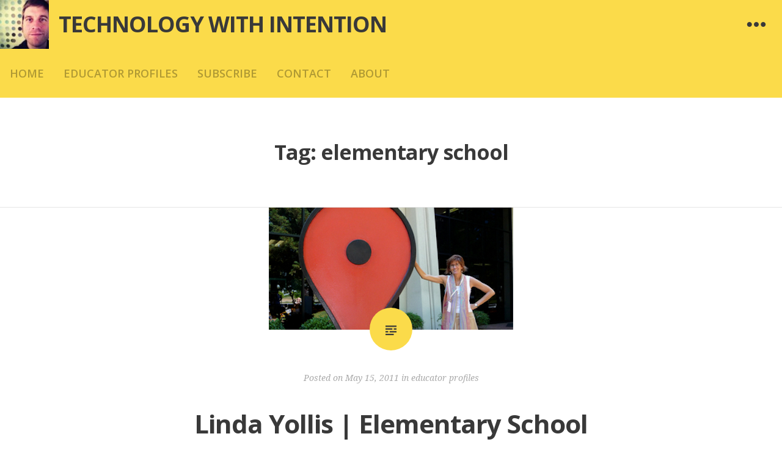

--- FILE ---
content_type: text/css
request_url: http://www.techwithintent.com/wp-content/themes/hew/style.css?ver=6.9
body_size: 8771
content:
/*
Theme Name: Hew
Theme URI: https://wordpress.com/themes/hew/
Description: Hew is a personal blog theme with distinct identity and a splash of colour! It's all about sharing your thoughts and experiences, and connecting with your readers via prominently placed social media links.
Version: 1.0.4
Author: Automattic
Author URI: http://wordpress.com/themes/
License: GNU General Public License v2 or later
License URI: http://www.gnu.org/licenses/gpl-2.0.html
Text Domain: hew
Tags: white, yellow, black, one-column, responsive-layout, custom-header, custom-menu, featured-images, sticky-post, rtl-language-support, translation-ready, threaded-comments
*/

/*--------------------------------------------------------------
>>> TABLE OF CONTENTS:
----------------------------------------------------------------
1.0 Reset
2.0 Typography
3.0 Elements
4.0 Forms
5.0 Navigation
	5.1 Links
	5.2 Menus
6.0 Accessibility
7.0 Alignments
8.0 Clearings
9.0 Widgets
10.0 Content
	10.1 Layout
	10.2 Posts and pages
	10.3 Post Formats
	10.4 Comments
	10.5 404 Page & Not Found
	10.6 Footer
11.0 Infinite scroll
12.0 Media
	12.1 Captions
	12.2 Galleries
--------------------------------------------------------------*/

/*--------------------------------------------------------------
1.0 Reset
--------------------------------------------------------------*/
html, body, div, span, applet, object, iframe,
h1, h2, h3, h4, h5, h6, p, blockquote, pre,
a, abbr, acronym, address, big, cite, code,
del, dfn, em, font, ins, kbd, q, s, samp,
small, strike, strong, sub, sup, tt, var,
dl, dt, dd, ol, ul, li,
fieldset, form, label, legend,
table, caption, tbody, tfoot, thead, tr, th, td {
	font-family: inherit;
	font-size: 100%;
	font-weight: inherit;
	font-style: inherit;
	margin: 0;
	padding: 0;
	vertical-align: baseline;
	border: 0;
	outline: 0;
}
html {
	font-size: 62.5%; /* Corrects text resizing oddly in IE6/7 when body font-size is set using em units http://clagnut.com/blog/348/#c790 */
	overflow-y: scroll; /* Keeps page centered in all browsers regardless of content height */
	-webkit-text-size-adjust: 100%; /* Prevents iOS text size adjust after orientation change, without disabling user zoom */
		-ms-text-size-adjust: 100%; /* www.456bereastreet.com/archive/201012/controlling_text_size_in_safari_for_ios_without_disabling_user_zoom/ */
}
*,
*:before,
*:after {
	/* apply a natural box layout model to all elements; see http://www.paulirish.com/2012/box-sizing-border-box-ftw/ */
	-webkit-box-sizing: border-box; /* Not needed for modern webkit but still used by Blackberry Browser 7.0; see http://caniuse.com/#search=box-sizing */
	   -moz-box-sizing: border-box; /* Still needed for Firefox 28; see http://caniuse.com/#search=box-sizing */
			box-sizing: border-box;
}
body {
	background: #fff; /* Fallback for when there is no custom background color defined. */
}
article,
aside,
details,
figcaption,
figure,
footer,
header,
main,
nav,
section {
	display: block;
}
ol,
ul {
	list-style: none;
}
table {
	/* tables still need 'cellspacing="0"' in the markup */
	border-collapse: separate;
	border-spacing: 0;
}
caption,
th,
td {
	font-weight: normal;
	text-align: left;
}
blockquote:before,
blockquote:after,
q:before,
q:after {
	content: "";
}
blockquote,
q {
	quotes: "" "";
}
a:hover,
a:active {
	outline: 0;
}
a img {
	border: 0;
}

/* =Genericons
----------------------------------------------- */
.entry-format:before,
.format-link .entry-title a:after,
.menu-toggle:before,
.social-links ul a:before,
.toggle-button:before {
	display: inline-block;
	font: normal 16px/1.8750 Genericons;
	font-size: 1.6rem;
	vertical-align: top;
	-webkit-font-smoothing: antialiased;
}

/*--------------------------------------------------------------
2.0 Typography
--------------------------------------------------------------*/
body,
button,
input,
select,
textarea {
	color: #393939;
	font-family: "Noto Serif", Georgia, serif;
	font-size: 16px;
	font-size: 1.6rem;
	line-height: 1.9;
}
h1,
h2,
h3,
h4,
h5,
h6 {
	clear: both;
	font-family: "Open Sans", sans-serif;
	font-weight: 700;
	letter-spacing: -1px;
}
h1 {
	font-size: 34px;
	font-size: 3.4rem;
	line-height: 1.7647;
	margin-bottom: 0.8824em;
}
h2 {
	font-size: 30px;
	font-size: 3rem;
	line-height: 1;
	margin-bottom: 1em;
}
h3 {
	font-size: 28px;
	font-size: 2.8rem;
	line-height: 1.0714;
	margin-bottom: 1.0714em;
}
h4 {
	font-size: 26px;
	font-size: 2.6rem;
	line-height: 1.1538;
	margin-bottom: 1.1538em;
}
h5 {
	font-size: 24px;
	font-size: 2.4rem;
	line-height: 1.25;
	margin-bottom: 1.25em;
}
h6 {
	font-size: 23px;
	font-size: 2.3rem;
	line-height: 1.3043;
	margin-bottom: 1.3043em;
}
p {
	margin-bottom: 1.875em;
}
p:last-child {
	margin-bottom: 0;
}
b,
strong {
	font-weight: bold;
}
dfn,
cite,
em,
i {
	font-style: italic;
}
blockquote {
	border-left: 4px solid #eee;
	font-style: italic;
	margin-bottom: 1.875em;
	padding-left: 1em;
}
address {
	margin: 0 0 1.875em;
}
pre {
	background: #eee;
	font-family: "Courier 10 Pitch", Courier, monospace;
	font-size: 14px;
	font-size: 1.4rem;
	line-height: 2.1429;
	margin-bottom: 1.6em;
	max-width: 100%;
	overflow: auto;
	padding: 1.6em;
}
code,
kbd,
tt,
var {
	font: 13px Monaco, Consolas, "Andale Mono", "DejaVu Sans Mono", monospace;
}
abbr,
acronym {
	border-bottom: 1px dotted #666;
	cursor: help;
}
mark,
ins {
	background: #fff9c0;
	text-decoration: none;
}
sup,
sub {
	font-size: 75%;
	height: 0;
	line-height: 0;
	position: relative;
	vertical-align: baseline;
}
sup {
	bottom: 1ex;
}
sub {
	top: 0.5ex;
}
small {
	font-size: 75%;
}
big {
	font-size: 125%;
}

/*--------------------------------------------------------------
3.0 Elements
--------------------------------------------------------------*/
hr {
	background-color: #eee;
	border: 0;
	height: 1px;
	margin-bottom: 1.875em;
}
ul,
ol {
	margin: 0 0 1.875em 3em;
}
ul {
	list-style: disc;
}
ol {
	list-style: decimal;
}
li > ul,
li > ol {
	margin-bottom: 0;
	margin-left: 1.875em;
}
dt {
	font-weight: bold;
}
dd {
	margin: 0 1.875em 1.875em;
}
img {
	height: auto; /* Make sure images are scaled correctly. */
	max-width: 100%; /* Adhere to container width. */
}
figure {
	margin: 0;
}
table {
	border-bottom: 2px solid #eee;
	margin: 0 0 1.5em 0;
	width: 100%;
}
th {
	font-weight: bold;
	padding: 0.75em;
	text-transform: uppercase;
}
td {
	border-top: 1px solid rgba(0, 0, 0, 0.1);
	padding: 0.75em;
}

/*--------------------------------------------------------------
4.0 Forms
--------------------------------------------------------------*/
button,
input,
select,
textarea,
#infinite-handle span {
	font-family: "Open Sans", sans-serif;
	font-size: 100%; /* Corrects font size not being inherited in all browsers */
	margin: 0; /* Addresses margins set differently in IE6/7, F3/4, S5, Chrome */
	outline: none;
	vertical-align: baseline; /* Improves appearance and consistency in all browsers */
}

button,
input[type="button"],
input[type="reset"],
input[type="submit"],
#infinite-handle span {
	background-color: #fbdb4a;
	border-style: none;
	color: rgba(0, 0, 0, 0.3);
	cursor: pointer;
	display: inline-block;
	font-size: 12px;
	font-size: 1.2rem;
	font-weight: bold;
	padding: 7px 15px 6px;
	text-align: center;
	text-transform: uppercase;
	vertical-align: middle;
	-webkit-transition: all ease 0.25s;
	   -moz-transition: all ease 0.25s;
		 -o-transition: all ease 0.25s;
			transition: all ease 0.25s;

}
button:hover,
input[type="button"]:hover,
input[type="reset"]:hover,
input[type="submit"]:hover,
#infinite-handle span:hover {
	background: #393939;
	color: #fff;
}
.widget button:hover,
.widget input[type="button"]:hover,
.widget input[type="reset"]:hover,
.widget input[type="submit"]:hover {
	background: #222;
}
input[type="checkbox"],
input[type="radio"] {
	padding: 0; /* Addresses excess padding in IE8/9 */
}
input[type="search"] {
	-webkit-box-sizing: content-box; /* Addresses box sizing set to border-box in S5, Chrome (include -moz to future-proof) */
	   -moz-box-sizing: content-box;
			box-sizing: content-box;
	-webkit-appearance: textfield; /* Addresses appearance set to searchfield in S5, Chrome */
}
input[type="search"]::-webkit-search-decoration {
	/* Corrects inner padding displayed oddly in S5, Chrome on OSX */
	-webkit-appearance: none;
}
button::-moz-focus-inner,
input::-moz-focus-inner {
	/* Corrects inner padding and border displayed oddly in FF3/4 www.sitepen.com/blog/2008/05/14/the-devils-in-the-details-fixing-dojos-toolbar-buttons/ */
	border: 0;
	padding: 0;
}
input[type="text"],
input[type="email"],
input[type="url"],
input[type="password"],
input[type="search"],
textarea {
	border: 2px solid #eee;
	color: #393939;
}
input[type="text"]:focus,
input[type="email"]:focus,
input[type="url"]:focus,
input[type="password"]:focus,
input[type="search"]:focus,
textarea:focus {
	border-color: #fbdb4a;
	outline: none;
	-webkit-transition: all ease 0.25s;
	   -moz-transition: all ease 0.25s;
		 -o-transition: all ease 0.25s;
			transition: all ease 0.25s;
}
input[type="text"],
input[type="email"],
input[type="url"],
input[type="password"],
input[type="search"],
textarea {
	font-size: 14px;
	font-size: 1.4rem;
	padding: 3px;
}
textarea {
	overflow: auto; /* Removes default vertical scrollbar in IE6/7/8/9 */
	padding-left: 3px;
	vertical-align: top; /* Improves readability and alignment in all browsers */
	width: 100%;
}

/*--------------------------------------------------------------
5.0 Navigation
--------------------------------------------------------------*/
/*--------------------------------------------------------------
5.1 Links
--------------------------------------------------------------*/
a {
	color: #393939;
	text-decoration: none;
}
a:focus {
	outline: thin dotted;
}
a:hover,
a:focus,
a:active {
	color: #f7c322;
	-webkit-transition: all ease 0.25s;
	   -moz-transition: all ease 0.25s;
		 -o-transition: all ease 0.25s;
			transition: all ease 0.25s;
}
.entry-content a,
.entry-summary a,
.comment-content a {
	border-bottom: 1px solid #393939;
}
.entry-content a:hover,
.entry-summary a:hover,
.comment-content a:hover {
	border-bottom: 2px solid #f7c322;
	color: #f7c322;
}

/*--------------------------------------------------------------
5.2 Menus
--------------------------------------------------------------*/
.main-navigation {
	display: inline-block;
	float: left;
}
.main-navigation ul {
	list-style: none;
	margin: 0;
	padding-left: 0;
}
.main-navigation li {
	float: left;
	padding: 31px 1em;
	position: relative;
}
.main-navigation a {
	color: rgba(0, 0, 0, 0.3);
	display: block;
	font-family: "Open Sans", sans-serif;
	font-size: 18px;
	font-size: 1.8rem;
	font-weight: 600;
	line-height: 1;
	text-decoration: none;
	text-transform: uppercase;
}
.main-navigation ul > .focus > a,
.main-navigation a:hover {
	color: #393939;
}
.main-navigation ul ul {
	background-color: #393939;
	box-shadow: 0 3px 3px rgba(0, 0, 0, 0.2);
	position: absolute;
	top: 80px;
	left: -999em;
	z-index: 99999;
}
.main-navigation ul ul ul {
	top: 0;
	left: -999em;
}
.main-navigation ul ul a {
	color: #fff;
	font-size: 13px;
	font-weight: 400;
	line-height: 1.5;
	padding: 1em;
	width: 200px;
}
.main-navigation ul ul li.focus > a,
.main-navigation ul ul :hover a,
.main-navigation ul ul a:hover {
	color: #fff;
}
.main-navigation ul ul li {
	padding: 0;
}
.main-navigation ul ul .focus > a,
.main-navigation ul ul :hover > a {
	background: rgba(255, 255, 255, 0.1);
}
.main-navigation ul li.focus > ul,
.main-navigation ul li:hover > ul {
	left: auto;
}
.main-navigation ul ul li.focus > ul,
.main-navigation ul ul li:hover > ul {
	left: 100%;
}
.main-navigation ul .focus > a,
.main-navigation ul :hover > a {
	color: #393939;
}
.main-navigation ul.sub-menu li.current_page_item > a,
.main-navigation ul.sub-menu li.current-menu-item > a,
.main-navigation ul.sub-menu li.current-page_ancestor > a,
.main-navigation ul.sub-menu li.current-menu-ancestor > a {
	color: #fff;
}

/* Small menu */
.menu-toggle {
	display: none;
}

/* Social Links */
.social-links {
	display: inline-block;
	float: right;
}
.social-links ul {
	float: right;
	list-style: none;
	margin: 0;
	padding: 0;
}
.social-links ul li {
	float: left;
	list-style: none;
	margin: 0;
}
.social-links ul a {
	display: inline-block;
	padding: 22px 1.5em;
	text-decoration: none;
}
.toggle-button:before,
.social-links ul a:before {
	color: #393939;
	content: "\f415";
	font-size: 36px;
	font-size: 3.6rem;
	line-height: 1em;
	text-align: center;
	-webkit-transition: all ease 0.25s;
	   -moz-transition: all ease 0.25s;
		 -o-transition: all ease 0.25s;
			transition: all ease 0.25s;
}
.social-links ul li a:hover {
	background-color: #393939;
}
.social-links ul a:hover:before {
	color: #fbdb4a;
}
.social-links ul a[href*='wordpress.org']:before,
.social-links ul a[href*='wordpress.com']:before {
    content: '\f205';
}
.social-links ul a[href*='facebook.com']:before {
    content: '\f204';
}
.social-links ul a[href*='twitter.com']:before {
    content: '\f202';
}
.social-links ul a[href*='dribbble.com']:before {
    content: '\f201';
}
.social-links ul a[href*='plus.google.com']:before {
    content: '\f206';
}
.social-links ul a[href*='pinterest.com']:before {
    content: '\f209';
}
.social-links ul a[href*='github.com']:before {
    content: '\f200';
}
.social-links ul a[href*='tumblr.com']:before {
    content: '\f214';
}
.social-links ul a[href*='youtube.com']:before {
    content: '\f213';
}
.social-links ul a[href*='flickr.com']:before {
    content: '\f211';
}
.social-links ul a[href*='vimeo.com']:before {
    content: '\f212';
}
.social-links ul a[href*='instagram.com']:before {
    content: '\f215';
}
.social-links ul a[href*='codepen.io']:before {
    content: '\f216';
}
.social-links ul a[href*='linkedin.com']:before {
    content: '\f207';
}
.social-links ul a[href*='foursquare.com']:before {
    content: '\f226';
}
.social-links ul a[href*='reddit.com']:before {
    content: '\f222';
}
.social-links ul a[href*='digg.com']:before {
    content: '\f221';
}
.social-links ul a[href*='getpocket.com']:before {
    content: '\f224';
}
.social-links ul a[href*='path.com']:before {
    content: '\f219';
}
.social-links ul a[href*='stumbleupon.com']:before {
    content: '\f223';
}
.social-links ul a[href*='spotify.com']:before {
    content: '\f515';
}
.social-links ul a[href*='twitch.tv']:before {
    content: '\f516';
}
.social-links ul a[href*='dropbox.com']:before {
    content: '\f225';
}
.social-links ul a[href*='/feed']:before {
    content: '\f413';
}
.social-links ul a[href*='skype']:before {
    content: '\f220';
}
.social-links ul a[href*='mailto']:before {
    content: '\f410';
}
/* Top Widget Area Toggle */
.toggle-wrapper {
	position: absolute;
	top: 0;
	right: 0;
}
.widgets-toggle {
	display: block;
	padding: 22px 1.5em;
}
.toggle-button.open,
.toggle-button:hover {
	background-color: #393939;
}
.widgets-toggle.open:before,
.widgets-toggle:before {
	content: "\f476";
}
.toggle-button.open:before,
.toggle-button:hover:before {
	color: #fbdb4a;
}

/* Paging navigation*/
.site-main .comment-navigation,
.site-main .posts-navigation,
.site-main .post-navigation {
	font-family: "Open Sans", sans-serif;
	font-size: 14px;
	font-size: 1.4rem;
	font-weight: 600;
	overflow: hidden;
	padding: 1.875em 0;
	text-transform: uppercase;
	word-wrap: break-word;
}
.site-main .comment-navigation a,
.site-main .posts-navigation a,
.site-main .post-navigation a {
	color: #aaa;
}
.site-main .comment-navigation a:hover,
.site-main .posts-navigation a:hover,
.site-main .post-navigation a:hover {
	color: #393939;
}
.site-main .posts-navigation,
.site-main .post-navigation {
	border-bottom: 1px solid rgba(0, 0, 0, 0.1);
}
.site-main .comment-navigation {
	padding: 0 0 1.875em;
}
.post-navigation .nav-previous:before {
	content: "\2190";
	margin-right: 5px;
}
.post-navigation .nav-next:after {
	content: "\2192";
	margin-left: 5px;
}

/*--------------------------------------------------------------
6.0 Accessibility
--------------------------------------------------------------*/
/* Text meant only for screen readers */
.screen-reader-text {
	clip: rect(1px, 1px, 1px, 1px);
	height: 1px;
	overflow: hidden;
	position: absolute !important;
	width: 1px;
}

.screen-reader-text:focus {
	background-color: #f1f1f1;
	border-radius: 3px;
	box-shadow: 0 0 2px 2px rgba(0, 0, 0, 0.6);
	clip: auto !important;
	color: #21759b;
	display: block;
	font-size: 14px;
	font-weight: bold;
	height: auto;
	line-height: normal;
	padding: 15px 23px 14px;
	text-decoration: none;
	top: 5px;
	left: 5px;
	width: auto;
	z-index: 100000; /* Above WP toolbar */
}

/*--------------------------------------------------------------
7.0 Alignments
--------------------------------------------------------------*/
.alignleft {
	display: inline;
	float: left;
	margin-right: 1.5em;
}
.alignright {
	display: inline;
	float: right;
	margin-left: 1.5em;
}
.aligncenter {
	clear: both;
	display: block;
	margin: 0 auto;
}

/*--------------------------------------------------------------
8.0 Clearings
--------------------------------------------------------------*/
.clear:before,
.clear:after,
.entry-content:before,
.entry-content:after,
.comment-content:before,
.comment-content:after,
.top-widget-area:before,
.top-widget-area:after,
.page-content:before,
.page-content:after,
.site-header:before,
.site-header:after,
.site-content:before,
.site-content:after,
.site-footer:before,
.site-footer:after {
	content: "";
	display: table;
}
.clear:after,
.entry-content:after,
.comment-content:after,
.top-widget-area:after,
.page-content:after,
.site-header:after,
.site-content:after,
.site-footer:after {
	clear: both;
}
/* Hidden */
.hide {
	display: none;
}

/*--------------------------------------------------------------
9.0 Widgets
--------------------------------------------------------------*/
#widgets-wrapper {
	background: #393939;
	padding: 3em 0;
	-webkit-transform: translateZ(0);
}
.widget {
	color: rgba(255, 255, 255, 0.6);
	font-family: "Open Sans", sans-serif;
	font-size: 14px;
	font-size: 1.4rem;
	line-height: 2.1429;
	margin: 0 0  2.1429em;
	overflow: hidden;
}
.widget-title {
	color: #fff;
	font-size: 15px;
	font-size: 1.5rem;
	font-weight: 600;
	letter-spacing: 1px;
	line-height: 1.8750;
	margin: 0.9375em 0;
	text-shadow: 0.5px 0.866px 0 rgb( 6, 6, 6 );
	text-transform: uppercase;
}
.widget-area {
	float: left;
	margin: 0 12px 2.1429em 12px;
	width: 264px;
}
.widget a {
	color: #f7c322;
}
.widget a:hover,
.widget a:focus {
	color: #808080;
}

/* Make sure select elements fit in widgets */
.widget select {
	max-width: 100%;
}
/* Search widget */
.widget_search .search-field {
	background: transparent;
	border: 2px solid rgba(255, 255, 255, 0.2);
	color: rgba(255, 255, 255, 0.6);
	width: 100%;
	-moz-box-sizing: border-box;
	 -ms-box-sizing: border-box;
		 box-sizing: border-box;
}
.widget_search .search-field:focus {
	color: #fff;
}
.widget_search .search-submit {
	display: none;
}
/* Lists */
.widget ul {
	list-style-type: none;
	margin: 0;
}
.widget ol {
	list-style-position: inside;
	margin: 0;
}
.widget ul > li,
.widget ol > li {
	border-top: 2px solid rgba(255, 255, 255, 0.2);
	padding: 8px 0;
}
.widget li > ul,
.widget li > ol {
	margin-left: 1.875em;
}
.widget ul ul {
	margin-top: 8px;
}
.widget ul ul > li:first-child {
	margin-top: 8px;
}
.widget ul > li:last-child {
	padding-bottom: 0;
}
.widget table,
.widget td {
	border-color: rgba(255, 255, 255, 0.2);
}
/* Tag Cloud */
.tagcloud a,
a[class*="tag-link-"] {
	background: rgba(255, 255, 255, 0.1);
	float: left;
	font-size: 10px !important;
	line-height: 100% !important;
	margin: 0 3px 3px 0;
	padding: 7px 10px !important;
	text-align: center;
	text-transform: uppercase;
}
.tagcloud a:hover,
a[class*="tag-link-"]:hover {
	background: #fbdb4a;
	color: #808080;
}
/* Recent Comments Widget */
.widget_recent_comments .avatar {
	max-width: none;
}
.widget_recent_comments td.recentcommentsavatartop,
.widget_recent_comments td.recentcommentsavatarend {
	border: none;
	padding: 5px 5px 5px 0;
}
.widget_recent_comments td.recentcommentstexttop,
.widget_recent_comments td.recentcommentstextend {
	padding: 5px 0 5px 5px;
	vertical-align: middle;
}

/*--------------------------------------------------------------
10.0 Content
--------------------------------------------------------------*/
/*--------------------------------------------------------------
10.1 Layout
--------------------------------------------------------------*/
.nav-links {
	margin: 0 auto;
	max-width: 696px;
}
.entry-wrapper {
	max-width: 984px;
}
.site-content {
	margin-top: 3.75em;
}

/* =Masthead
----------------------------------------------- */
#masthead {
	background: #fbdb4a;
	position: relative;
}
.has-sidebar #masthead {
	padding-right: 84px;
}
.site-logo {
	float: left;
}
.site-logo img {
	display: block;
}
.site-branding {
	float: left;
	padding: 0 1em;
}
.site-title {
	font-family: "Open Sans", sans-serif;
	font-size: 36px;
	font-size: 3.6rem;
	font-weight: 700;
	line-height: 1;
	margin: 0;
	padding: 22px 0;
	text-transform: uppercase;
}
.site-title a {
	color: #393939;
}
.site-description {
	display: none;
}
.menu-toggle {
	display: none;
}

/*--------------------------------------------------------------
10.2 Posts and pages
--------------------------------------------------------------*/
.hentry {
	border-bottom: 1px solid rgba(0, 0, 0, 0.1);
	padding-bottom: 3.75em;
}
.entry-header {
	text-align: center;
}
.has-post-thumbnail .entry-header,
.format-image .entry-header {
	margin-top: -45px;
}
.page .has-post-thumbnail .entry-header {
	margin-top: 0;
}
.post-thumbnail {
	text-align: center;
}
.entry-title {
	font-family: "Open Sans", sans-serif;
	font-size: 36px;
	font-size: 3.6rem;
	font-weight: 700;
	line-height: 1.4;
	margin-bottom: 0.8333em;
	text-align: center;
	word-wrap: break-word;
}
.page .has-post-thumbnail .entry-title {
	margin: 0.71428em auto;
}
.entry-title a:hover,
.entry-title a:focus {
	color: #808080;
}
.entry-meta {
	color: #aaa;
	font-size: 14px;
	font-size: 1.4rem;
	font-style: italic;
	line-height: 2.1429;
	margin-bottom: 2.1429em;
}
.entry-meta a {
	color: #aaa;
}
.entry-meta a:hover {
	color: #393939;
}
.sticky {
	display: block;
}
.byline,
.updated:not(.published) {
	display: none;
}
.single .byline,
.group-blog .byline {
	display: inline;
}
.page-header {
	border-bottom: 1px solid rgba(0, 0, 0, 0.1);
	padding-bottom: 3.75em;
	text-align: center;
}
.page-header h1:last-child {
	margin-bottom: 0;
}
.page-links {
	clear: both;
	font-family: "Open Sans", sans-serif;
	font-size: 12px;
	font-size: 1.2rem;
	font-weight: 400;
	line-height: 2.1429;
	margin: 2.5em 0 0;
	text-transform: uppercase;
}
.page-links > span {
	color: #393939;
}
.page-links a {
	background: #f5f5f5;
	border-bottom: none;
	color: #999;
	padding: 4px 10px;
}
.page-links a:hover {
	background: #fbdb4a;
	border-bottom: none;
	color: #393939;
}
.tags-links a,
.error-404 .tagcloud a {
	background: #f5f5f5;
	color: #999;
	display: inline-block;
	font-family: "Open Sans", sans-serif;
	font-size: 10px;
	font-size: 1rem;
	margin-bottom: 3px;
	padding: 3px 10px;
}
.tags-links a:hover,
.error-404 .tagcloud a:hover {
	background: #fbdb4a;
	color: #393939;
}
.entry-footer {
	font-family: "Open Sans", sans-serif;
	font-size: 12px;
	margin: 0 auto;
	text-transform: uppercase;
}
.entry-footer .edit-link {
	display: block;
	margin-top: 2.5em;
}
.entry-footer .edit-link a:hover {
	color: #808080;
}

/*--------------------------------------------------------------
10.3 Post Formats
--------------------------------------------------------------*/
.entry-format {
	background-color: #fbdb4a;
	border-radius: 50%;
	display: block;
	height: 70px;
	margin: 3.75em auto 1.8750em;
	position: relative;
	text-align: center;
	width: 70px;
}
.hentry:first-child .entry-format,
.has-post-thumbnail .entry-format,
.format-image .entry-format {
	margin-top: 0;
}
a.entry-format:hover {
	background-color: #333;
}
.entry-format:before {
	color: #393939;
	font-size: 36px;
	line-height: 2;
}
.entry-format:before {
	content: "\f100";
}

/* Aside */
.blog .format-aside .entry-title,
.archive .format-aside .entry-title {
	display: none;
}
.format-aside .entry-format:before {
	content: "\f101";
}

/* Image */
.format-image .entry-format:before {
	content: "\f102";
}
.format-image.hentry {
	border-bottom: 1px solid rgba(0, 0, 0, 0.1);
}
.format-image .entry-content {
	margin-top: 0;
}

/* Quote */
.format-quote .entry-format:before {
	content: "\f106";
}
.format-quote blockquote {
	border: none;
	font-family: "Open Sans", serif;
	font-size: 32px;
	font-size: 3.2rem;
	font-style: italic;
	font-weight: 800;
	letter-spacing: -1px;
	line-height: 1.4;
	margin: 0 0 0.9375em 0;
	padding-left: 0;
	position: relative;
}
blockquote cite {
	display: block;
	font-family: "Open Sans", sans-serif;
	font-size: 14px;
	font-size: 1.4rem;
	font-style: normal;
	font-weight: 600;
	letter-spacing: 0;
	margin: 0.75em 0;
	text-transform: uppercase;
}
.format-quote blockquote p:last-child {
	margin-bottom: 0;
}

/* link */
.format-link .entry-format:before {
	content: "\f107";
	margin-left: 2px;
}
.format-link .entry-title a:after {
	content: " \f442";
	font-size: 42px;
	line-height: 1;
	padding-top: 12px;
}
/* Gallery */
.format-gallery .entry-format:before {
	content: "\f103";
}
.format-gallery .entry-content {
	margin-top: 0;
}

/* Audio */
.format-audio .entry-format:before {
	content: "\f109";
}

/* Video */
.format-video .entry-format:before {
	content: "\f104";
}
.format-video .band {
	display: none;
}

/* Sticky */
.sticky .entry-format:before {
	content: "\f308";
}

/*--------------------------------------------------------------
10.4 Comments
--------------------------------------------------------------*/
#comments {
	border-bottom: 1px solid rgba(0, 0, 0, 0.1);
	margin: 3.75em auto 0;
}
.comments-wrapper {
	padding-bottom: 3.75em;
}
.comments-title {
	line-height: 2;
	margin: 0 0 2em;
	text-align: center;
	word-wrap: break-word;
}
.comment-list,
.comment-list .children {
	font-size: 14px;
	font-size: 1.4rem;
	list-style: none;
	margin: 0;
}
.children .comment {
	padding-left: 24px;
}
.comment-meta {
	background-color: #f5f5f5;
	font-family: "Open Sans", sans-serif;
	font-weight: 600;
	line-height: 42px;
	text-transform: uppercase;
}
.comment-meta a {
	color: #999;
}
.comment-meta a:hover {
	color: #393939;
}
.comment-author {
	display: inline-block;
	text-transform: uppercase;
}
.comment-author img {
	float: left;
	margin-right: 1em;
}
.comment-author .says {
	display: none;
}
.comment-metadata {
	display: inline-block;
	float: right;
	font-size: 12px;
	font-size: 1.2rem;
	font-weight: 400;
	margin-right: 1em;
}
.comment-edit-link:before,
.comment-reply-link:before {
	content: "\007c\0020";
}
.comment-content {
	line-height: 2.1429;
	margin: 1.07145em 0 2.1429em;
}
.comment-content a {
	word-wrap: break-word;
}
.bypostauthor .comment-meta {
	background-color: #fbdb4a;
	display: block;
}
.comment-list li.trackback,
.comment-list li.pingback {
	margin-bottom: 2.1429em;
}
.comment-form label {
	display: inline-block;
	width: 60px;
}
.form-allowed-tags {
	font-size: 14px;
	font-size: 1.4rem;
}
.no-comments {
	text-align: center;
}

/*--------------------------------------------------------------
10.5 404 Page, Not Found Page
--------------------------------------------------------------*/
.not-found {
	border-bottom: 1px solid rgba(0, 0, 0, 0.1);
	padding-bottom: 3.75em;
}
.not-found .page-content {
	margin-top: 3.75em;
}
.not-found input[type="search"] {
	width: 85%;
}
.not-found .search-form {
	margin-bottom: 1.875em;
}

/* Error 404 Page */
.error-404 .widget-title {
	color: #393939;
	text-shadow: none;
}
.error-404 .widget {
	float: left;
	font-size: 14px;
	font-size: 1.4rem;
	margin: 0 12px;
	width: 216px;
}
.error-404 .widget:first-of-type {
	margin-left: 0;
}
.error-404 .widget:last-of-type {
	margin-right: 0;
}
.error-404 .widget ul > li,
.error-404 .widget ol > li {
	border-top: 2px solid #eee;
}

/*--------------------------------------------------------------
10.6 Footer
--------------------------------------------------------------*/
.site-info {
	color: #aaa;
	font-size: 14px;
	font-style: italic;
	line-height: 2.1429;
	margin: 2.1429em 0;
	text-align: center;
}
.site-info a {
	color: #aaa;
}
.site-info a:hover {
	color: #393939;
}

/*--------------------------------------------------------------
11.0 Jetpack
--------------------------------------------------------------*/
/* Infinite Scroll */
.infinite-scroll .paging-navigation {
	display: none;
}
.infinite-loader {
	margin: 1.875em auto;
	width: 36px;
}
#infinite-handle {
	margin: 1.875em auto;
	text-align: center;
}
#infinite-handle span {
	margin: 0 auto;
	text-align: center;
}
/* Globally hidden elements when Infinite Scroll is supported and in use. */
.infinite-scroll .posts-navigation,
/* Older / Newer Posts Navigation (always hidden) */
.infinite-scroll.neverending .site-footer {
	/* Theme Footer (when set to scrolling) */
	display: none;
}
/* When Infinite Scroll has reached its end we need to re-display elements that were hidden (via .neverending) before */
.infinity-end.neverending .site-footer {
	display: block;
}
/* Hover effect for Related posts list */
div#jp-relatedposts div.jp-relatedposts-items .jp-relatedposts-post .jp-relatedposts-post-title a:hover {
	text-decoration: none !important;
}

/*--------------------------------------------------------------
12.0 Media
--------------------------------------------------------------*/
.page-content img.wp-smiley,
.entry-content img.wp-smiley,
.comment-content img.wp-smiley {
	border: none;
	margin-bottom: 0;
	margin-top: 0;
	padding: 0;
}
.entry-content img,
.entry-summary img,
.comment-content img,
.widget img {
	vertical-align: middle;
}
/* Make sure embeds and iframes fit their containers */
embed,
iframe,
object {
	max-width: 100%;
}

/*--------------------------------------------------------------
12.1 Captions
--------------------------------------------------------------*/
.wp-caption {
	max-width: 100%;
}
.wp-caption img[class*="wp-image-"] {
	display: block;
	margin: 0 auto;
}
.wp-caption-text {
	text-align: center;
}
.wp-caption .wp-caption-text {
	color: #aaa;
	font-size: 14px;
	font-size: 1.4rem;
	font-style: italic;
	line-height: 2.5;
	margin: 0 0 1.25em;
}

/*--------------------------------------------------------------
12.2 Galleries
--------------------------------------------------------------*/
.gallery {
	margin-bottom: 1.875em;
}
.gallery a img {
	border: none;
	height: auto;
}
.site-main .gallery dd {
	margin: 0;
}
.gallery-item {
	float: left;
	margin: 0 4px 4px 0;
	overflow: hidden;
	position: relative;
}
.gallery-columns-1 .gallery-item {
	max-width: 100%;
}
.gallery-columns-2 .gallery-item {
	max-width: 48%;
	max-width: -webkit-calc(46%);
	max-width:         calc(46%);
}
.gallery-columns-3 .gallery-item {
	max-width: 32%;
	max-width: -webkit-calc(29.299999999999997%);
	max-width:         calc(29.299999999999997%);
}
.gallery-columns-4 .gallery-item {
	max-width: 23%;
	max-width: -webkit-calc(21%);
	max-width:         calc(21%);
}
.gallery-columns-5 .gallery-item {
	max-width: 19%;
	max-width: -webkit-calc(16%);
	max-width:         calc(16%);
}
.gallery-columns-6 .gallery-item {
	max-width: 15%;
	max-width: -webkit-calc(12.7%);
	max-width:         calc(12.7%);
}
.gallery-columns-7 .gallery-item {
	max-width: 13%;
	max-width: -webkit-calc(10.28%);
	max-width:         calc(10.28%);
}
.gallery-columns-8 .gallery-item {
	max-width: 11%;
	max-width: -webkit-calc(8.5%);
	max-width:         calc(8.5%);
}
.gallery-columns-9 .gallery-item {
	max-width: 9%;
	max-width: -webkit-calc(7.1%);
	max-width:         calc(7.1%);
}
.gallery-columns-1 .gallery-item:nth-of-type(1n),
.gallery-columns-2 .gallery-item:nth-of-type(2n),
.gallery-columns-3 .gallery-item:nth-of-type(3n),
.gallery-columns-4 .gallery-item:nth-of-type(4n),
.gallery-columns-5 .gallery-item:nth-of-type(5n),
.gallery-columns-6 .gallery-item:nth-of-type(6n),
.gallery-columns-7 .gallery-item:nth-of-type(7n),
.gallery-columns-8 .gallery-item:nth-of-type(8n),
.gallery-columns-9 .gallery-item:nth-of-type(9n) {
	margin-right: 0;
}
.gallery-caption {
	background-color: rgba(0, 0, 0, 0.7);
	color: #fff;
	font-size: 12px;
	line-height: 1.5;
	margin: 0;
	max-height: 100%;
	opacity: 0;
	padding: 6px 8px;
	position: absolute;
	left: 0;
	bottom: 0;
	text-align: left;
	width: 100%;
	-webkit-box-sizing: border-box;
	   -moz-box-sizing: border-box;
			box-sizing: border-box;
}
.gallery-caption:before {
	content: "";
	height: 100%;
	min-height: 49px;
	position: absolute;
	top: 0;
	left: 0;
	width: 100%;
}
.gallery-item:hover .gallery-caption {
	opacity: 1;
}
.gallery-columns-7 .gallery-caption,
.gallery-columns-8 .gallery-caption,
.gallery-columns-9 .gallery-caption {
	display: none;
}

/* =Media Queries
----------------------------------------------- */

@media screen and (min-width: 312px) {
	.entry-header,
	.entry-content,
	.page-content,
	.entry-summary,
	.entry-footer,
	.nav-links,
	.comments-wrapper {
		margin: 0 auto 1.875em;
		max-width: 264px;
	}
	.nav-links {
		margin: 0 auto;
	}
	[class*="navigation"] .nav-previous {
		margin-bottom: 1.875em;
	}
	#secondary {
		margin: 0 auto;
		max-width: 288px;
	}
}
@media screen and (min-width: 480px) {
	.entry-header,
	.entry-content,
	.page-content,
	.entry-summary,
	.entry-footer,
	.nav-links,
	.comments-wrapper {
		max-width: 432px;
	}
}
@media screen and (min-width: 600px) {
	.entry-header,
	.entry-content,
	.page-content,
	.entry-summary,
	.entry-footer,
	.nav-links,
	.comments-wrapper {
		max-width: 552px;
	}
	#secondary.one {
		max-width: 288px;
	}
	#secondary {
		max-width: 576px;
	}
	#secondary .widget-area:nth-child(3) {
		clear: both;
	}
}
@media screen and (min-width: 744px) {
	.entry-content,
	.page-content,
	.entry-summary,
	.entry-summary,
	.entry-footer {
		max-width: 696px;
	}
	.entry-title {
		font-family: "Open Sans", sans-serif;
		font-size: 42px;
		font-size: 4.2rem;
		font-weight: 700;
		line-height: 1.4285;
		margin-bottom: 0.9523em;
		text-align: center;
		word-wrap: break-word;
	}
	.format-link .entry-title a:after {
		padding-top: 15px;
	}
	.format-quote blockquote {
		font-size: 36px;
		font-size: 3.6rem;
		line-height: 1.8750;
		margin: 0 0 0.8333em 0;
	}
	.entry-wrapper,
	.entry-header,
	.nav-links,
	.comments-wrapper {
		margin: 0 auto;
		max-width: 696px;
	}
	[class*="navigation"] .nav-previous {
		float: left;
		margin-bottom: 0;
		width: 48%;
	}
	[class*="navigation"] .nav-next {
		float: right;
		text-align: right;
		width: 48%;
	}
	.site-main .comment-navigation,
	.site-main .posts-navigation,
	.site-main .post-navigation {
		padding: 3.75em 0;
	}
}
@media screen and (min-width: 888px) {
	.entry-wrapper,
	.entry-header {
		max-width: 840px;
	}
	#secondary.two {
		max-width: 576px;
	}
	#secondary {
		max-width: 864px;
	}
	#secondary .widget-area:nth-child(3) {
		clear: none;
	}
	#secondary .widget-area:nth-child(4) {
		clear: both;
	}
}
@media screen and (min-width: 1032px) {
	.entry-wrapper,
	.entry-header {
		max-width: 984px;
	}
}
@media screen and (min-width: 1176px) {
	#secondary.three {
		max-width: 864px;
	}
	#secondary {
		max-width: 1152px;
	}
	#secondary .widget-area:nth-child(4) {
		clear: none;
	}
	/* Top Widget Area */
	.top-widget-area .widget-area {
		margin: 0;
	}
	.top-widget-area .widget-area {
		float: left;
	}
	.top-widget-area .widget-area:nth-child(1):nth-last-child(1) {
		width: 100%;
	}
	.top-widget-area .widget-area:nth-child(1):nth-last-child(2),
	.top-widget-area .widget-area:nth-child(2):nth-last-child(1) {
		margin-right: 6%;
		width: 47%;
	}
	.top-widget-area .widget-area:nth-child(1):nth-last-child(2):last-of-type,
	.top-widget-area .widget-area:nth-child(2):nth-last-child(1):last-of-type {
		margin-right: 0;
	}
	.top-widget-area .widget-area:nth-child(1):nth-last-child(3),
	.top-widget-area .widget-area:nth-child(2):nth-last-child(2),
	.top-widget-area .widget-area:nth-child(3):nth-last-child(1) {
		margin-right: 5%;
		width: 30%;
	}
	.top-widget-area .widget-area:nth-child(1):nth-last-child(3):last-of-type,
	.top-widget-area .widget-area:nth-child(2):nth-last-child(2):last-of-type,
	.top-widget-area .widget-area:nth-child(3):nth-last-child(1):last-of-type {
		margin-right: 0;
	}
	.top-widget-area .widget-area:nth-child(1):nth-last-child(4),
	.top-widget-area .widget-area:nth-child(2):nth-last-child(3),
	.top-widget-area .widget-area:nth-child(3):nth-last-child(2),
	.top-widget-area .widget-area:nth-child(4):nth-last-child(1) {
		margin-right: 4%;
		width: 22%;
	}
	.top-widget-area .widget-area:nth-child(1):nth-last-child(4):last-of-type,
	.top-widget-area .widget-area:nth-child(2):nth-last-child(3):last-of-type,
	.top-widget-area .widget-area:nth-child(3):nth-last-child(2):last-of-type,
	.top-widget-area .widget-area:nth-child(4):nth-last-child(1):last-of-type {
		margin-right: 0;
	}
}
@media screen and (max-width: 768px) {
	.has-sidebar #masthead {
		padding-right: 0;
	}
	.site-branding {
		display: inline-block;
		padding-right: 6px;
	}
	.site-title {
		font-size: 30px;
		font-size: 3rem;
		overflow: hidden;
		padding: 19px 0;
		text-overflow: ellipsis;
		white-space: nowrap;
	}
	#masthead img.header-image {
		height: 68px;
		width: 68px;
	}
	.menu-toggle,
	.main-navigation.toggled .nav-menu {
		display: block;
	}
	.menu-toggle {
		background: none;
		border: none;
		border-radius: 0;
		display: block;
		padding: 19px 1.5em;
		position: relative;
		top: 0;
		right: 0;
		text-shadow: none;
	}
	.toggled .menu-toggle {
		background: #393939;
	}
	.toggled .menu-toggle:before {
		color: #fbdb4a;
	}
	.menu-toggle,
	.widgets-toggle {
		line-height: 1;
		padding: 19px 24px;
	}
	.menu-toggle:before,
	.widgets-toggle:before {
		font-size: 30px;
		font-size: 3rem;
		font-weight: bold;
		line-height: 1;
	}
	.menu-toggle:before {
		content: "\f419";
	}
	.social-links ul {
		display: none;
	}
	.main-navigation {
		display: block;
		float: none;
	}
	.main-navigation ul {
		background: #393939;
		display: none;
		text-align: left;
	}
	.main-navigation ul a {
		color: rgba(255, 2550, 255, 0.6);
		padding: 1em;
	}
	.main-navigation ul a:after {
		display: none;
	}
	.main-navigation ul li {
		border-top: 1px solid rgba(255, 2550, 255, 0.2);
		display: list-item;
		float: none;
		padding: 0;
	}
	.main-navigation ul ul {
		background-color: transparent;
		box-shadow: none;
		color: rgba(255, 2550, 255, 0.6);
		display: block;
		float: none;
		list-style: square;
		margin: 0 0 1em 2.15em;
		position: static;
	}
	.main-navigation ul ul li {
		border-top: 0;
	}
	.main-navigation ul ul li:hover {
		background: none;
	}
	.main-navigation ul ul a {
		color: rgba(255, 2550, 255, 0.6);
		padding: 0.5em 0;
		width: auto;
	}
	.main-navigation li.current_page_item > a,
	.main-navigation li.current-menu-item > a,
	.main-navigation li.current_page_ancestor > a,
	.main-navigation li.current-menu-ancestor > a {
		color: #fff;
	}
	.main-navigation a:hover,
	.main-navigation ul :hover > a {
		color: #fbdb4a;
	}
	.main-navigation ul ul :hover > a {
		background: none;
	}
}

@media screen and (max-width: 480px) {
	#masthead {
		min-height: 40px;
	}
	.site-branding {
		display: inline-block;
		padding-right: 6px;
	}
	.site-title {
		font-size: 24px;
		font-size: 2.4rem;
		line-height: 1.6667;
		overflow: hidden;
		padding: 0;
		text-overflow: ellipsis;
		white-space: nowrap;
	}
	#masthead img.header-image {
		height: 40px;
		width: 40px;
	}
	.menu-toggle:before,
	.widgets-toggle:before {
		font-size: 24px;
		font-size: 2.4rem;
	}
	.menu-toggle {
		position: relative;
		right: 0;
		top: 0;
	}
	.menu-toggle,
	.widgets-toggle {
		line-height: 26px;
		padding: 7px 12px;
	}
	.site-content {
		margin-top: 1.875em;
	}
	.page-header {
		margin-top: 0;
		padding-bottom: 1.875em;
	}
	.hentry {
		padding-bottom: 1.875em;
	}
	.entry-format {
		height: 50px;
		width: 50px;
	}
	.has-post-thumbnail .entry-header,
	.format-image .entry-header {
		margin-top: -35px;
	}
	.entry-format:before {
		font-size: 26px;
	}
	#widgets-wrapper {
		padding: 1.875em 0;
	}
	.children .comment {
		padding-left: 0;
	}
	.comment-metadata {
		display: block;
		float: none;
		margin-left: 1em;
		margin-right: 0;
	}
}
@media screen and (max-width: 320px) {
	.menu-toggle {
		position: static;
		right: -45px;
		top: 0;
	}
	.has-post-thumbnail .entry-format {
		margin-top: 0.75em;
	}
}